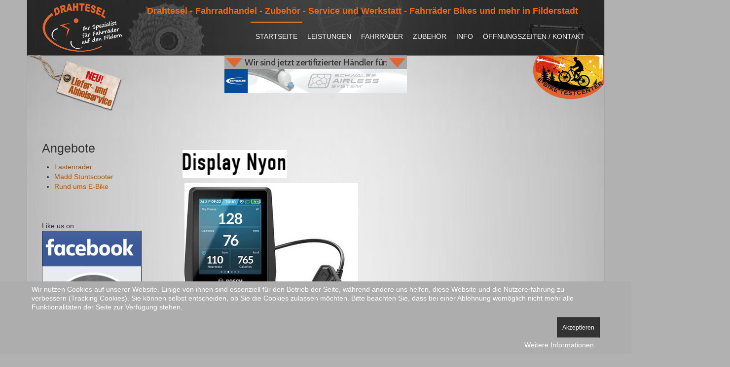

--- FILE ---
content_type: text/html; charset=utf-8
request_url: https://drahtesel-filderstadt.de/index.php/9-angebote/47-bosch-nyon-2021
body_size: 6541
content:
<!DOCTYPE html>
<!--[if lt IE 7]>      <html class="no-js lt-ie9 lt-ie8 lt-ie7"  lang="de-de"> <![endif]-->
<!--[if IE 7]>         <html class="no-js lt-ie9 lt-ie8"  lang="de-de"> <![endif]-->
<!--[if IE 8]>         <html class="no-js lt-ie9"  lang="de-de"> <![endif]-->
<!--[if gt IE 8]><!--> <html class="no-js" lang="de-de"> <!--<![endif]-->
    <head>
        <meta http-equiv="X-UA-Compatible" content="IE=edge,chrome=1">
        <base href="https://drahtesel-filderstadt.de/index.php/9-angebote/47-bosch-nyon-2021" />
	<meta http-equiv="content-type" content="text/html; charset=utf-8" />
	<meta name="author" content="Jan" />
	<meta name="viewport" content="width=device-width, initial-scale=1.0" />
	<meta name="description" content="Drahtesel - Fahrradhandel - Zubehör - Service und Werkstatt - Fahrräder Bikes und mehr in Filderstadt:" />
	<meta name="generator" content="Joomla! - Open Source Content Management" />
	<title>Drahtesel - Filderstadt - Rund ums E-Bike</title>
	<link href="/templates/pri_simple/favicon.ico" rel="shortcut icon" type="image/vnd.microsoft.icon" />
	<link href="/templates/pri_simple/css/bootstrap.min.css" rel="stylesheet" type="text/css" />
	<link href="/templates/pri_simple/css/bootstrap-responsive.min.css" rel="stylesheet" type="text/css" />
	<link href="/plugins/system/helix/css/font-awesome.css" rel="stylesheet" type="text/css" />
	<link href="/plugins/system/helix/css/mobile-menu.css" rel="stylesheet" type="text/css" />
	<link href="/templates/pri_simple/css/template.css" rel="stylesheet" type="text/css" />
	<link href="/templates/pri_simple/css/presets/preset5.css" rel="stylesheet" type="text/css" />
	<link href="/media/mod_pwebbox/css/bootstrap-custom.css" rel="stylesheet" type="text/css" />
	<link href="/media/mod_pwebbox/css/layout.css" rel="stylesheet" type="text/css" />
	<link href="/media/mod_pwebbox/css/animations.css" rel="stylesheet" type="text/css" />
	<link href="/media/mod_pwebbox/css/themes/free.css" rel="stylesheet" type="text/css" />
	<link href="/media/mod_pwebbox/cache/6d8d906edabd3a791da7e6cce470286a-111.css" rel="stylesheet" type="text/css" />
	<link href="/media/mod_pwebbox/css/ie8.css" rel="stylesheet" type="text/css" />
	<link href="/plugins/system/cookiehint/css/style.css?86e03a80cea43c51e933e575614a65b8" rel="stylesheet" type="text/css" />
	<style type="text/css">
.container{max-width:1170px}.body-innerwrapper{max-width:1170px; margin:0 auto}.container{max-width:1110px;}#sp-header-wrapper.sticky{max-width:1170px;}
#sp-header-wrapper{color: rgb(255, 101, 0) !important; padding: 0 !important; }

#sp-header-wrapper a{color: rgb(245, 245, 245) !important; }

#sp-header-wrapper a:hover{color: rgb(255, 90, 0) !important; }

#sp-top-wrapper{padding: 0px 0 0 0 !important; }

#sp-content-top-wrapper{padding: 40px 0 0 0 !important; }

#sp-component-area-wrapper{padding: 0px 0 0 0 !important; }

#sp-header-wrapper{color: rgb(255, 101, 0) !important; padding: 0 !important; }

#sp-header-wrapper a{color: rgb(245, 245, 245) !important; }

#sp-header-wrapper a:hover{color: rgb(255, 90, 0) !important; }

#sp-top-wrapper{padding: 0px 0 0 0 !important; }

#sp-content-top-wrapper{padding: 40px 0 0 0 !important; }

#sp-component-area-wrapper{padding: 0px 0 0 0 !important; }

#sp-bottom-wrapper{padding: 40px 0 0 0 !important; }

#sp-footer-wrapper{background: rgb(226, 106, 41) !important; color: rgb(49, 49, 49) !important; padding: 3px 0 !important; }

#sp-copyright-wrapper{padding: 10px 0 !important; }
#redim-cookiehint-bottom {position: fixed; z-index: 99999; left: 0px; right: 0px; bottom: 0px; top: auto !important;}
	</style>
	<script src="/media/jui/js/jquery.min.js?86e03a80cea43c51e933e575614a65b8" type="text/javascript"></script>
	<script src="/media/jui/js/jquery-noconflict.js?86e03a80cea43c51e933e575614a65b8" type="text/javascript"></script>
	<script src="/media/jui/js/jquery-migrate.min.js?86e03a80cea43c51e933e575614a65b8" type="text/javascript"></script>
	<script src="/media/system/js/caption.js?86e03a80cea43c51e933e575614a65b8" type="text/javascript"></script>
	<script src="/plugins/system/helix/js/jquery-noconflict.js" type="text/javascript"></script>
	<script src="/media/jui/js/bootstrap.min.js?86e03a80cea43c51e933e575614a65b8" type="text/javascript"></script>
	<script src="/plugins/system/helix/js/modernizr-2.6.2.min.js" type="text/javascript"></script>
	<script src="/plugins/system/helix/js/helix.core.js" type="text/javascript"></script>
	<script src="/plugins/system/helix/js/menu.js" type="text/javascript"></script>
	<script src="/templates/pri_simple/js/main.js" type="text/javascript"></script>
	<script src="/media/mod_pwebbox/js/jquery.cookie.min.js" type="text/javascript"></script>
	<script src="/media/mod_pwebbox/js/jquery.pwebbox.min.js" type="text/javascript"></script>
	<script src="/media/plg_everything_in_everyway_cookie_policy/js/script.js" type="text/javascript"></script>
	<script type="text/javascript">
jQuery(window).on('load',  function() {
				new JCaption('img.caption');
			});spnoConflict(function($){

					function mainmenu() {
						$('.sp-menu').spmenu({
							startLevel: 0,
							direction: 'ltr',
							initOffset: {
								x: 0,
								y: 0
							},
							subOffset: {
								x: 0,
								y: 0
							},
							center: 0
						});
			}

			mainmenu();

			$(window).on('resize',function(){
				mainmenu();
			});


			});
                                        <!-- Perfect EE set cookie -->
                                        var date=new Date();
                                        date.setTime(date.getTime()+(10*24*60*60*1000));
                                        var expires=date.toGMTString();
                                        document.cookie='pwebbox111_openautoafter=1;expires='+expires+';path=/';
                                        console.log(1);
                                        <!-- End Perfect EE set cookie -->
                                    (function() {  if (typeof gtag !== 'undefined') {       gtag('consent', 'denied', {         'ad_storage': 'denied',         'ad_user_data': 'denied',         'ad_personalization': 'denied',         'functionality_storage': 'denied',         'personalization_storage': 'denied',         'security_storage': 'denied',         'analytics_storage': 'denied'       });     } })();
	</script>

                <link href='http://fonts.googleapis.com/css?family=Lato:300' rel='stylesheet' type='text/css'>
    
</head>
    <body  class="article homepage  ltr preset5 menu-home responsive bg hfeed clearfix">
		<div class="body-innerwrapper">
        <!--[if lt IE 8]>
        <div class="chromeframe alert alert-danger" style="text-align:center">You are using an <strong>outdated</strong> browser. Please <a target="_blank" href="http://browsehappy.com/">upgrade your browser</a> or <a target="_blank" href="http://www.google.com/chromeframe/?redirect=true">activate Google Chrome Frame</a> to improve your experience.</div>
        <![endif]-->
        <header id="sp-header-wrapper" 
                class=" "><div class="container"><div class="row-fluid" id="header">
<div id="sp-logo" class="span2"><div class="logo-wrapper" style="width:165px;"><a href="/"><img alt="" class="image-logo" src="/images/logo/drahtesel_logo_190.png" /></a></div></div>

<div id="sp-menu" class="span10">

<div class="custom"  >
	<h4 style="text-align: center;"><strong>Drahtesel - Fahrradhandel - Zubehör - Service und Werkstatt - Fahrräder Bikes und mehr in Filderstadt</strong></h4></div>
	


			<div id="sp-main-menu" class="visible-desktop">
				<ul class="sp-menu level-0"><li class="menu-item active first"><a href="https://drahtesel-filderstadt.de/" class="menu-item active first" ><span class="menu"><span class="menu-title">Startseite</span></span></a></li><li class="menu-item"><a href="/index.php/leistungen" class="menu-item" ><span class="menu"><span class="menu-title">Leistungen</span></span></a></li><li class="menu-item"><a href="/index.php/fahrraeder" class="menu-item" ><span class="menu"><span class="menu-title">Fahrräder</span></span></a></li><li class="menu-item"><a href="/index.php/zubehoer" class="menu-item" ><span class="menu"><span class="menu-title">Zubehör</span></span></a></li><li class="menu-item"><a href="/index.php/info" class="menu-item" ><span class="menu"><span class="menu-title">Info</span></span></a></li><li class="menu-item last"><a href="/index.php/oeffnungszeiten" class="menu-item last" ><span class="menu"><span class="menu-title">Öffnungszeiten / Kontakt</span></span></a></li></ul>        
			</div>  				
			</div>
</div></div></header><section id="sp-top-wrapper" 
                class=" "><div class="row-fluid" id="top">
<div id="sp-top1" class="span4">

<div class="custom"  >
	<p><a title="aktuelle Angebote" href="/index.php/info"><img src="/images/grafiken/drahtesel_lieferservice.png" width="200" height="113" /></a></p></div>
</div>

<div id="sp-top2" class="span4">	<div class="module ">	
		<div class="mod-wrapper clearfix">		
						<div class="mod-content clearfix">	
				<div class="mod-inner clearfix">
					

<div class="custom"  >
	<p style="text-align: center;"><a href="https://www.schwalbe.com/airless-system/index.php/home.html" target="_blank" rel="noopener noreferrer"><img src="/images/banner/zertifiziert_fuer.jpg" alt="" /><br /><img style="display: block; margin-left: auto; margin-right: auto;" src="/images/banner/WEB_GIF_SAS_460x60px_16302_2018-08-15_JM.gif" width="460" height="60" /></a></p></div>
				</div>
			</div>
		</div>
	</div>
	<div class="gap"></div>
	</div>

<div id="sp-top4" class="span4">	<div class="module ">	
		<div class="mod-wrapper clearfix">		
						<div class="mod-content clearfix">	
				<div class="mod-inner clearfix">
					

<div class="custom"  >
	<p style="text-align: right;"><img src="/images/grafiken/Fahrradfahrer_E-Bike-Testcenter.png" alt="" /></p></div>
				</div>
			</div>
		</div>
	</div>
	<div class="gap"></div>
	</div>
</div></section><section id="sp-main-body-wrapper" 
                class=" "><div class="container"><div class="row-fluid" id="main-body">
<aside id="sp-left" class="span3">		<div class="moduletable">
						

<div class="custom"  >
	<p><br /> </p></div>
		</div>
			<div class="moduletable">
							<h3>Angebote</h3>
						<ul class="category-module mod-list">
						<li>
									<a class="mod-articles-category-title " href="/index.php/9-angebote/48-lastenrad">Lastenräder</a>
				
				
				
				
				
				
				
							</li>
					<li>
									<a class="mod-articles-category-title " href="/index.php/9-angebote/49-madd-stuntscooter">Madd Stuntscooter</a>
				
				
				
				
				
				
				
							</li>
					<li>
									<a class="mod-articles-category-title active" href="/index.php/9-angebote/47-bosch-nyon-2021">Rund ums E-Bike</a>
				
				
				
				
				
				
				
							</li>
			</ul>
		</div>
			<div class="moduletable">
						

<div class="custom"  >
	<p><br /> </p></div>
		</div>
			<div class="moduletable">
							<div>Like us on</div>
						

<div class="custom"  >
	<p><a href="https://www.facebook.com/drahteselfilderstadt/" target="_blank" rel="noopener noreferrer"><img src="/images/grafiken/faceb_draht.png" alt="" /></a></p></div>
		</div>
			<div class="moduletable">
						

<div class="custom"  >
	<p style="text-align: left;"> </p>
<p style="text-align: left;"><a href="https://goo.gl/maps/m5VaZ47xzckNpad29" target="_blank" rel="noopener noreferrer">Google Street-View</a></p>
<p style="text-align: left;"><a href="https://360.3dswissmedia.com/1em" target="_blank" rel="noopener noreferrer">360 VIRTUELLE TOUR</a></p></div>
		</div>
	</aside>

<div id="sp-message-area" class="span9"><section id="sp-content-top-wrapper" 
                class=" "><div class="row-fluid" id="content-top">
<div id="sp-contenttop1" class="span12">	<div class="module ">	
		<div class="mod-wrapper clearfix">		
						<div class="mod-content clearfix">	
				<div class="mod-inner clearfix">
					<div class="newsflash">
	</div>
				</div>
			</div>
		</div>
	</div>
	<div class="gap"></div>
		<div class="module ">	
		<div class="mod-wrapper clearfix">		
						<div class="mod-content clearfix">	
				<div class="mod-inner clearfix">
					<div class="newsflash">
	</div>
				</div>
			</div>
		</div>
	</div>
	<div class="gap"></div>
	</div>
</div></section><section id="sp-component-area-wrapper" 
                class=" "><div class="row-fluid" id="component-area">
<div id="sp-component-area" class="span12"><section id="sp-component-wrapper"><div id="sp-component"><div id="system-message-container">
	</div>
<div class="item-page">
							
	
			
			
		
								<p><span style="text-decoration: underline;"><strong><img src="/images/Bilder/berschrift.png" alt="" width="212" height="56" /></strong></span></p>
<p> <img src="/images/Bilder/Nyon_2021.png" alt="" /></p>
<div class="main-content">
<div id="c132914" class="block">
<div class="container">
<div class="textmedia__text"><header class="header header--left">
<h3>Vielseitig und einfach clever</h3>
</header>
<div class="row">
<div class="col col-xs-12 col-print-12 col-md-8">
<p><strong>Mit dem neuen Nyon kannst du Dein voll vernetztes eBike-Erlebnis starten.</strong></p>
<p><strong>Über die eBike Connect App ist Nyon mit dem Smartphone verbunden und tauscht Daten über Routen und Aktivitäten aus.</strong></p>
<p><strong>Das Farbdisplay unterstützt Dich als intelligenter Wegweiser beim Erkunden bisher unbekannter Orte. <br /></strong></p>
<p><strong>Auch ein Trainer mit Deinem persönlichen Fitness-Daten.</strong></p>
<p><strong>Über den Touchscreen kannst du den All-in-one-Bord­computer intuitiv und einfach bedienen, </strong></p>
<p><strong>während der Fahrt wird er über die separate Bedieneinheit gesteuert.</strong></p>
<p><strong>Ob bei ausgedehnten Touren oder kurzen Alltagsfahrten:</strong></p>
<p><strong>Mit dem robusten und optimal ablesbaren Display bist du für alle Anforderungen und jedes Wetter bestens gerüstet.</strong></p>
<p><strong>Der neue Bord­computer Nyon – eine Generation smarter, intuitiver und vernetzter. </strong></p>
<p><strong>So fühlt sich Connected Biking an.</strong></p>
<p><span style="text-decoration: underline;"><strong>Sprechen Sie uns an. </strong></span></p>
<p> </p>
<p> <img src="/images/Bilder/Reichweitenrechner.png" alt="" /></p>
<a href="https://www.bosch-ebike.com/de/service/reichweiten-assistent/">https://www.bosch-ebike.com/de/service/reichweiten-assistent/</a></div>
</div>
</div>
</div>
</div>
</div> 
	
						 </div>
</div></section></div>
</div></section></div>
</div></div></section><section id="sp-bottom-wrapper" 
                class=" "><div class="container"><div class="row-fluid" id="bottom">
<div id="sp-bottom1" class="span12">	<div class="module ">	
		<div class="mod-wrapper clearfix">		
						<div class="mod-content clearfix">	
				<div class="mod-inner clearfix">
					

<div class="custom"  >
	</div>
				</div>
			</div>
		</div>
	</div>
	<div class="gap"></div>
	</div>
</div></div></section><footer id="sp-footer-wrapper" 
                class=" "><div class="container"><div class="row-fluid" id="footer">
<div id="sp-footer1" class="span12">	<div class="module ">	
		<div class="mod-wrapper-flat clearfix">		
						

<div class="custom"  >
	<p style="text-align: center;"><img src="/images/grafiken/werbeslogan.png" alt="" /></p></div>
		</div>
	</div>
	<div class="gap"></div>
		<div class="module ">	
		<div class="mod-wrapper-flat clearfix">		
						<!-- PWebBox -->


    <div id="pwebbox111" class="pwebbox  pweb-bottombar pwebbox-plugin-cookie_policy pweb-theme-free pweb-radius pweb-shadow" dir="ltr">

        
                            <div id="pwebbox111_bottombar" style="display:none;">
        
        <div id="pwebbox111_box" class="pwebbox-box pweb-bottombar pwebbox-plugin-cookie_policy pweb-theme-free pweb-radius pweb-shadow " dir="ltr">

            <div class="pwebbox-container-outset">
                <div id="pwebbox111_container" class="pwebbox-container">
                    <div class="pwebbox-container-inset">

                        
                        
                        
                        <div class="pwebbox-content" id="pwebbox111_content">
                                <!-- PWebBox Cookie Policy plugin -->
<div class="pwebbox-cookiepolicy-container">
    <div id="pwebbox_cookiepolicy_111">
        Unsere Website verwendet Cookies. Das sind kleine Textdateien, die es möglich machen, auf dem Endgerät des Nutzers spezifische, auf den Nutzer bezogene Informationen zu speichern, während er die Website nutzt. Cookies ermöglichen es, insbesondere Nutzungshäufigkeit und Nutzeranzahl der Seiten zu ermitteln, Verhaltensweisen der Seitennutzung zu analysieren, aber auch unser Angebot kundenfreundlicher zu gestalten. Cookies bleiben über das Ende einer Browser-Sitzung gespeichert und können bei einem erneuten Seitenbesuch wieder aufgerufen werden. Wenn Sie das nicht wünschen, sollten Sie Ihren Internetbrowser so einstellen, dass er die Annahme von Cookies verweigert.<a href="/index.php?id=35"> read more</a>    </div>
</div>
<!-- PWebBox Cookie Policy plugin end -->
                        </div>                    

                    </div>
                    
                                            <div class="pweb-bottombar pwebbox-plugin-cookie_policy pweb-theme-free pweb-radius pweb-shadow" dir="ltr">
                                <div id="pwebbox111_toggler" class="pwebbox111_toggler pwebbox_bottombar_toggler pweb pwebbox_toggler pweb-opened pweb-radius pweb-shadow pweb-theme-free"><i class="icon-remove"></i></div>                        </div>
                                    </div>
            </div>

        </div>
                
                    </div>
            </div>

<script type="text/javascript">
jQuery(document).ready(function($){pwebBox111=new pwebBox({id:111,theme:"free",layout:"bottombar",position:"left",offsetPosition:"top",togglerNameClose:" CLOSE",closeOther:0})});</script>
<!-- PWebBox end -->
		</div>
	</div>
	<div class="gap"></div>
	</div>
</div></div></footer><section id="sp-copyright-wrapper" 
                class=" "><div class="container"><div class="row-fluid" id="copyright">
<div id="sp-social" class="span12">

<div class="custom"  >
	<h5 style="text-align: right;">(<a href="/index.php/oeffnungszeiten">Impressum</a>)  copyright by Drahtesel Filderstadt</h5></div>
</div>
</div></div></section>	

		<a class="hidden-desktop btn btn-inverse sp-main-menu-toggler" href="#" data-toggle="collapse" data-target=".nav-collapse">
			<i class="icon-align-justify"></i>
		</a>

		<div class="hidden-desktop sp-mobile-menu nav-collapse collapse">
			<ul class=""><li class="menu-item active first"><a href="https://drahtesel-filderstadt.de/" class="menu-item active first" ><span class="menu"><span class="menu-title">Startseite</span></span></a></li><li class="menu-item"><a href="/index.php/leistungen" class="menu-item" ><span class="menu"><span class="menu-title">Leistungen</span></span></a></li><li class="menu-item"><a href="/index.php/fahrraeder" class="menu-item" ><span class="menu"><span class="menu-title">Fahrräder</span></span></a></li><li class="menu-item"><a href="/index.php/zubehoer" class="menu-item" ><span class="menu"><span class="menu-title">Zubehör</span></span></a></li><li class="menu-item"><a href="/index.php/info" class="menu-item" ><span class="menu"><span class="menu-title">Info</span></span></a></li><li class="menu-item last"><a href="/index.php/oeffnungszeiten" class="menu-item last" ><span class="menu"><span class="menu-title">Öffnungszeiten / Kontakt</span></span></a></li></ul>   
		</div>
		    <a id="pri-totop" class="backtotop" href="#"><i class="icon-chevron-up"></i></a>

    <script type="text/javascript">
        jQuery(".backtotop").addClass("hidden-top");
			jQuery(window).scroll(function () {
			if (jQuery(this).scrollTop() === 0) {
				jQuery(".backtotop").addClass("hidden-top")
			} else {
				jQuery(".backtotop").removeClass("hidden-top")
			}
		});

		jQuery('.backtotop').click(function () {
			jQuery('body,html').animate({
					scrollTop:0
				}, 1200);
			return false;
		});
    </script>
        
		</div>
    
<div id="redim-cookiehint-bottom">   <div id="redim-cookiehint">     <div class="cookiecontent">   <p>Wir nutzen Cookies auf unserer Website. Einige von ihnen sind essenziell für den Betrieb der Seite, während andere uns helfen, diese Website und die Nutzererfahrung zu verbessern (Tracking Cookies). Sie können selbst entscheiden, ob Sie die Cookies zulassen möchten. Bitte beachten Sie, dass bei einer Ablehnung womöglich nicht mehr alle Funktionalitäten der Seite zur Verfügung stehen.</p>    </div>     <div class="cookiebuttons">        <a id="cookiehintsubmit" onclick="return cookiehintsubmit(this);" href="https://drahtesel-filderstadt.de/index.php/9-angebote/47-bosch-nyon-2021?rCH=2"         class="btn">Akzeptieren</a>          <div class="text-center" id="cookiehintinfo">                <a target="_self" href="http://www.drahtesel-filderstadt.de/index.php/oeffnungszeiten/2-uncategorised/35-allgemeine-datenschutzerklaerung">Weitere Informationen</a>                      </div>      </div>     <div class="clr"></div>   </div> </div>  <script type="text/javascript">        document.addEventListener("DOMContentLoaded", function(event) {         if (!navigator.cookieEnabled){           document.getElementById('redim-cookiehint-bottom').remove();         }       });        function cookiehintfadeOut(el) {         el.style.opacity = 1;         (function fade() {           if ((el.style.opacity -= .1) < 0) {             el.style.display = "none";           } else {             requestAnimationFrame(fade);           }         })();       }         function cookiehintsubmit(obj) {         document.cookie = 'reDimCookieHint=1; expires=Wed, 20 Jan 2027 23:59:59 GMT;57; path=/';         cookiehintfadeOut(document.getElementById('redim-cookiehint-bottom'));         return true;       }        function cookiehintsubmitno(obj) {         document.cookie = 'reDimCookieHint=-1; expires=0; path=/';         cookiehintfadeOut(document.getElementById('redim-cookiehint-bottom'));         return true;       }  </script>  
</body>
</html>

--- FILE ---
content_type: text/css
request_url: https://drahtesel-filderstadt.de/templates/pri_simple/css/template.css
body_size: 32741
content:
.pri-fun-facts-block {
  background: rgba(255,255,255,0.15);
  padding: 30px;
  margin: 20px 0;
  position: relative;
  display: block;
  text-align: center;
  -webkit-transform: scale(1);
  -moz-transform: scale(1);
  -ms-transform: scale(1);
  -o-transform: scale(1);
  transform: scale(1);
  -webkit-transition: all 400ms;
  -moz-transition: all 400ms;
  -o-transition: all 400ms;
  transition: all 400ms;
}
.pri-fun-facts-block i {
  text-align: center;
  font-size: 50px;
  display: block;
  line-height: 68px;
}
.pri-fun-facts-block strong {
  display: block;
  font-size: 38px;
  line-height: 52px;
}
.pri-fun-facts-block p {
  display: block;
  font-size: 18px;
  line-height: 26px;
}
.pri-fun-facts-block:hover {
  -webkit-transform: scale(1.1);
  -moz-transform: scale(1.1);
  -ms-transform: scale(1.1);
  -o-transform: scale(1.1);
  transform: scale(1.1);
}
.clearfix {
  *zoom: 1;
}
.clearfix:before,
.clearfix:after {
  display: table;
  content: "";
  line-height: 0;
}
.clearfix:after {
  clear: both;
}
.hide-text {
  font: 0/0 a;
  color: transparent;
  text-shadow: none;
  background-color: transparent;
  border: 0;
}
.input-block-level {
  display: block;
  width: 100%;
  min-height: 30px;
  -webkit-box-sizing: border-box;
  -moz-box-sizing: border-box;
  box-sizing: border-box;
}
.pri-services-block1 {
  padding: 20px;
  -webkit-transition: all 400ms;
  -moz-transition: all 400ms;
  -o-transition: all 400ms;
  transition: all 400ms;
  text-align: center;
}
.pri-services-block1 .pri-services-icon {
  font-size: 42px;
  margin-bottom: 10px;
}
.pri-services-block1 .pri-services-icon i {
  border: 2px solid;
  width: 58px;
  text-align: center;
  margin: 0 auto;
  line-height: 58px;
  display: block;
  height: 58px;
  padding: 10px;
  border-radius: 50%;
}
.btn {
  display: inline-block;
  padding: 5px 10px;
  margin-bottom: 0;
  font-size: 14px;
  line-height: 20px;
  *line-height: 20px;
  text-align: center;
  text-shadow: none;
  vertical-align: middle;
  cursor: pointer;
  border: ;
  *border: ;
  background: none;
  -webkit-border-radius: 0;
  -moz-border-radius: 0;
  border-radius: 0;
  *margin-left: .3em;
  *display: inline;
  *zoom: 1;
  -webkit-transition: all 300ms linear 0s;
  -moz-transition: all 300ms linear 0s;
  -o-transition: all 300ms linear 0s;
  transition: all 300ms linear 0s;
  -webkit-box-shadow: none;
  -moz-box-shadow: none;
  box-shadow: none;
}
.btn:first-child {
  *margin-left: 0;
}
.btn:hover {
  text-decoration: none;
  background-color: #797979;
  *background-color: #797979;
  text-shadow: none;
  background-position: 0 0;
  -webkit-transition: all 300ms linear 0s;
  -moz-transition: all 300ms linear 0s;
  -o-transition: all 300ms linear 0s;
  transition: all 300ms linear 0s;
}
.btn:focus {
  outline: thin dotted #333;
  outline: 5px auto -webkit-focus-ring-color;
  outline-offset: -2px;
}
.btn.active,
.btn:active {
  background-color: #797979;
  background-color: #797979 \9;
  background-image: none;
  outline: 0;
  color: #fff;
}
.btn.disabled,
.btn[disabled] {
  cursor: default;
  background-color: #e6e6e6;
  background-image: none;
  opacity: 0.65;
  filter: alpha(opacity=65);
  -webkit-box-shadow: 0;
  -moz-box-shadow: 0;
  box-shadow: 0;
}
.btn.btn-trans {
  border: 2px solid #fff;
  color: #fff;
}
.btn.btn-trans:hover {
  color: #fff;
}
.btn.btn-trans-white {
  border: 1px solid #fff;
  color: #fff;
}
.btn-large {
  padding: 9px *2;
  font-size: 16px;
  line-height: normal;
  -webkit-border-radius: 0px;
  -moz-border-radius: 0px;
  border-radius: 0px;
}
.btn-large [class^="icon-"] {
  margin-top: 2px;
}
.btn-small {
  padding: 3px 9px;
  font-size: 12px;
  line-height: 18px;
}
.btn-small [class^="icon-"] {
  margin-top: 0;
}
.btn-mini {
  padding: 2px 6px;
  font-size: 11px;
  line-height: 16px;
}
.btn-block {
  display: block;
  width: 100%;
  padding-left: 0;
  padding-right: 0;
  -webkit-box-sizing: border-box;
  -moz-box-sizing: border-box;
  box-sizing: border-box;
}
.btn-block + .btn-block {
  margin-top: 5px;
}
.btn-primary.active,
.btn-warning.active,
.btn-danger.active,
.btn-success.active,
.btn-info.active,
.btn-inverse.active {
  color: rgba(255,255,255,0.75);
}
.btn-primary {
  color: #fff;
  text-shadow: 0 -1px 0 rgba(0,0,0,0.25);
  background-color: #006dcc;
  background-image: -moz-linear-gradient(top,#08c,#0044cc);
  background-image: -webkit-gradient(linear,0 0,0 100%,from(#08c),to(#0044cc));
  background-image: -webkit-linear-gradient(top,#08c,#0044cc);
  background-image: -o-linear-gradient(top,#08c,#0044cc);
  background-image: linear-gradient(to bottom,#08c,#0044cc);
  background-repeat: repeat-x;
  filter: progid:DXImageTransform.Microsoft.gradient(startColorstr='#ff0088cc', endColorstr='#ff0043cc', GradientType=0);
  border-color: #0044cc #0044cc #002a80;
  border-color: rgba(0,0,0,0.1) rgba(0,0,0,0.1) rgba(0,0,0,0.25);
  *background-color: #0044cc;
  filter: progid:DXImageTransform.Microsoft.gradient(enabled = false);
}
.btn-primary:hover,
.btn-primary:active,
.btn-primary.active,
.btn-primary.disabled,
.btn-primary[disabled] {
  color: #fff;
  background-color: #0044cc;
  *background-color: #003bb3;
}
.btn-primary:active,
.btn-primary.active {
  background-color: #003399 \9;
}
.btn-warning {
  color: #fff;
  text-shadow: 0 -1px 0 rgba(0,0,0,0.25);
  background-color: #faa732;
  background-image: -moz-linear-gradient(top,#fbb450,#f89406);
  background-image: -webkit-gradient(linear,0 0,0 100%,from(#fbb450),to(#f89406));
  background-image: -webkit-linear-gradient(top,#fbb450,#f89406);
  background-image: -o-linear-gradient(top,#fbb450,#f89406);
  background-image: linear-gradient(to bottom,#fbb450,#f89406);
  background-repeat: repeat-x;
  filter: progid:DXImageTransform.Microsoft.gradient(startColorstr='#fffab44f', endColorstr='#fff89406', GradientType=0);
  border-color: #f89406 #f89406 #ad6704;
  border-color: rgba(0,0,0,0.1) rgba(0,0,0,0.1) rgba(0,0,0,0.25);
  *background-color: #f89406;
  filter: progid:DXImageTransform.Microsoft.gradient(enabled = false);
}
.btn-warning:hover,
.btn-warning:active,
.btn-warning.active,
.btn-warning.disabled,
.btn-warning[disabled] {
  color: #fff;
  background-color: #f89406;
  *background-color: #df8505;
}
.btn-warning:active,
.btn-warning.active {
  background-color: #c67605 \9;
}
.btn-danger {
  color: #fff;
  text-shadow: 0 -1px 0 rgba(0,0,0,0.25);
  background-color: #da4f49;
  background-image: -moz-linear-gradient(top,#ee5f5b,#bd362f);
  background-image: -webkit-gradient(linear,0 0,0 100%,from(#ee5f5b),to(#bd362f));
  background-image: -webkit-linear-gradient(top,#ee5f5b,#bd362f);
  background-image: -o-linear-gradient(top,#ee5f5b,#bd362f);
  background-image: linear-gradient(to bottom,#ee5f5b,#bd362f);
  background-repeat: repeat-x;
  filter: progid:DXImageTransform.Microsoft.gradient(startColorstr='#ffee5f5b', endColorstr='#ffbd362f', GradientType=0);
  border-color: #bd362f #bd362f #802420;
  border-color: rgba(0,0,0,0.1) rgba(0,0,0,0.1) rgba(0,0,0,0.25);
  *background-color: #bd362f;
  filter: progid:DXImageTransform.Microsoft.gradient(enabled = false);
}
.btn-danger:hover,
.btn-danger:active,
.btn-danger.active,
.btn-danger.disabled,
.btn-danger[disabled] {
  color: #fff;
  background-color: #bd362f;
  *background-color: #a9302a;
}
.btn-danger:active,
.btn-danger.active {
  background-color: #942a25 \9;
}
.btn-success {
  color: #fff;
  text-shadow: 0 -1px 0 rgba(0,0,0,0.25);
  background-color: #5bb75b;
  background-image: -moz-linear-gradient(top,#62c462,#51a351);
  background-image: -webkit-gradient(linear,0 0,0 100%,from(#62c462),to(#51a351));
  background-image: -webkit-linear-gradient(top,#62c462,#51a351);
  background-image: -o-linear-gradient(top,#62c462,#51a351);
  background-image: linear-gradient(to bottom,#62c462,#51a351);
  background-repeat: repeat-x;
  filter: progid:DXImageTransform.Microsoft.gradient(startColorstr='#ff62c462', endColorstr='#ff51a351', GradientType=0);
  border-color: #51a351 #51a351 #387038;
  border-color: rgba(0,0,0,0.1) rgba(0,0,0,0.1) rgba(0,0,0,0.25);
  *background-color: #51a351;
  filter: progid:DXImageTransform.Microsoft.gradient(enabled = false);
}
.btn-success:hover,
.btn-success:active,
.btn-success.active,
.btn-success.disabled,
.btn-success[disabled] {
  color: #fff;
  background-color: #51a351;
  *background-color: #499249;
}
.btn-success:active,
.btn-success.active {
  background-color: #408140 \9;
}
.btn-info {
  color: #fff;
  text-shadow: 0 -1px 0 rgba(0,0,0,0.25);
  background-color: #49afcd;
  background-image: -moz-linear-gradient(top,#5bc0de,#2f96b4);
  background-image: -webkit-gradient(linear,0 0,0 100%,from(#5bc0de),to(#2f96b4));
  background-image: -webkit-linear-gradient(top,#5bc0de,#2f96b4);
  background-image: -o-linear-gradient(top,#5bc0de,#2f96b4);
  background-image: linear-gradient(to bottom,#5bc0de,#2f96b4);
  background-repeat: repeat-x;
  filter: progid:DXImageTransform.Microsoft.gradient(startColorstr='#ff5bc0de', endColorstr='#ff2f96b4', GradientType=0);
  border-color: #2f96b4 #2f96b4 #1f6377;
  border-color: rgba(0,0,0,0.1) rgba(0,0,0,0.1) rgba(0,0,0,0.25);
  *background-color: #2f96b4;
  filter: progid:DXImageTransform.Microsoft.gradient(enabled = false);
}
.btn-info:hover,
.btn-info:active,
.btn-info.active,
.btn-info.disabled,
.btn-info[disabled] {
  color: #fff;
  background-color: #2f96b4;
  *background-color: #2a85a0;
}
.btn-info:active,
.btn-info.active {
  background-color: #24748c \9;
}
.btn-inverse {
  color: #fff;
  text-shadow: 0 -1px 0 rgba(0,0,0,0.25);
  background-color: #363636;
  background-image: -moz-linear-gradient(top,#444,#222);
  background-image: -webkit-gradient(linear,0 0,0 100%,from(#444),to(#222));
  background-image: -webkit-linear-gradient(top,#444,#222);
  background-image: -o-linear-gradient(top,#444,#222);
  background-image: linear-gradient(to bottom,#444,#222);
  background-repeat: repeat-x;
  filter: progid:DXImageTransform.Microsoft.gradient(startColorstr='#ff444444', endColorstr='#ff222222', GradientType=0);
  border-color: #222 #222 #000000;
  border-color: rgba(0,0,0,0.1) rgba(0,0,0,0.1) rgba(0,0,0,0.25);
  *background-color: #222;
  filter: progid:DXImageTransform.Microsoft.gradient(enabled = false);
}
.btn-inverse:hover,
.btn-inverse:active,
.btn-inverse.active,
.btn-inverse.disabled,
.btn-inverse[disabled] {
  color: #fff;
  background-color: #222;
  *background-color: #151515;
}
.btn-inverse:active,
.btn-inverse.active {
  background-color: #090909 \9;
}
.btn-warning,
.btn-danger,
.btn-success,
.btn-info,
.btn-inverse {
  border: 0 !important;
  color: #ffffff;
}
.btn-warning:hover,
.btn-danger:hover,
.btn-success:hover,
.btn-info:hover,
.btn-inverse:hover {
  background-position: 0 -15px;
}
button.btn,
input[type="submit"].btn {
  *padding-top: 3px;
  *padding-bottom: 3px;
}
button.btn::-moz-focus-inner,
input[type="submit"].btn::-moz-focus-inner {
  padding: 0;
  border: 0;
}
button.btn.btn-large,
input[type="submit"].btn.btn-large {
  *padding-top: 7px;
  *padding-bottom: 7px;
}
button.btn.btn-small,
input[type="submit"].btn.btn-small {
  *padding-top: 3px;
  *padding-bottom: 3px;
}
button.btn.btn-mini,
input[type="submit"].btn.btn-mini {
  *padding-top: 1px;
  *padding-bottom: 1px;
}
.btn-link,
.btn-link:active {
  background-color: transparent;
  background-image: none;
  -webkit-box-shadow: none;
  -moz-box-shadow: none;
  box-shadow: none;
}
.btn-link {
  border-color: transparent;
  cursor: pointer;
  color: #08c;
  -webkit-border-radius: 0;
  -moz-border-radius: 0;
  border-radius: 0;
}
.btn-link:hover {
  color: #005580;
  text-decoration: underline;
  background-color: transparent;
}
.rtl .icon-chevron-right:before {
  content: "\f053";
}
a,
a:hover {
  text-decoration: none;
  -webkit-transition: all 200ms;
  -moz-transition: all 200ms;
  -o-transition: all 200ms;
  transition: all 200ms;
}
.page-header {
  padding-bottom: 0 !important;
  margin: 0 !important;
  border-bottom: 1px solid;
  font-weight: normal;
}
.item-title {
  border-bottom: 1px dashed #323232;
  font-weight: normal;
}
.item-image {
  max-width: 100%;
}
.entry-meta.muted {
  margin-bottom: 20px;
  font-size: 12px;
}
.entry-meta.muted >span,
.entry-meta.muted >time {
  margin: 0 5px;
}
.entry-meta ul {
  margin: 0 5px;
}
.entry-meta ul.actions {
  float: right;
}
.entry-meta ul.actions li {
  display: inline-block;
}
.entry-meta ul.actions li.print-icon a::before {
  content: "\f02f";
}
.entry-meta ul.actions li.email-icon a::before {
  content: "\f003";
}
.entry-meta ul.actions li.edit-icon a::before {
  content: "\f044";
}
.entry-meta ul.actions li a {
  font-family: FontAwesome;
  display: block;
  font-size: 14px;
  margin-left: 5px;
}
.entry-meta ul.actions li a img {
  display: none;
}
.entry-meta ul.actions li a span {
  display: none;
}
ul.pagenav {
  list-style: none;
  padding: 0;
  clear: both;
  margin-top: 10px;
  margin-left: 0;
  overflow: hidden;
}
ul.pagenav .pagenav-prev {
  float: left;
}
ul.pagenav .pagenav-next {
  float: right;
}
label.invalid {
  color: #c83025;
}
.article-info dd,
dt {
  display: inline;
}
#sp-header-wrapper {
  padding: 20px 0;
}
#sp-header-wrapper .logo-wrapper {
  padding: 5px 0;
}
#sp-header-wrapper .logo-wrapper .logo {
  background-position: 0 50%;
  background-repeat: no-repeat;
}
#sp-header-wrapper .logo-wrapper .logo-text {
  margin-top: 5px;
  font-size: 24px;
  line-height: 25px;
}
#sp-header-wrapper .logo-wrapper .logo-slogan {
  font-size: 11px;
}
#sp-header-wrapper .search {
  margin-top: 10px;
}
#sp-header-wrapper .search form {
  margin: 0;
}
@media (min-width: 979px) {
  #sp-header-wrapper.sticky {
    position: fixed;
    width: 100%;
    z-index: 1000;
    transform: translateZ(0);
    -webkit-transform: translateZ(0);
  }
}
@media (max-width: 979px) {
  #sp-menu {
    display: none;
  }
  #sp-logo {
    width: 100% !important;
  }
  .logo-wrapper {
    margin-left: auto !important;
    margin-right: auto !important;
  }
}
.ltr #sp-menu {
  text-align: right;
}
.rtl #sp-menu {
  text-align: left;
}
#sp-main-menu ul {
  list-style: none;
  margin: 0;
  padding: 0;
}
#sp-main-menu ul.level-0 > li {
  display: inline-block;
  position: relative;
  z-index: 10000;
}
#sp-main-menu ul.level-0 > li:after {
  border-top: 2px solid;
  display: block;
  top: 0;
  position: absolute;
  height: 0;
  opacity: 0;
  left: 0;
  right: 0;
  content: "";
  z-index: 1000;
  -webkit-transition: all 200ms;
  -moz-transition: all 200ms;
  -o-transition: all 200ms;
  transition: all 200ms;
}
#sp-main-menu ul.level-0 > li:hover:after,
#sp-main-menu ul.level-0 > li.active:after {
  opacity: 1;
}
#sp-main-menu ul.level-0 > li > a {
  cursor: pointer;
  display: block;
  position: relative;
  font-size: 14px;
  line-height: 36px;
  outline: 0 none;
  margin: 0 10px;
  padding: 12px 0;
  text-transform: uppercase;
  font-weight: normal;
  text-decoration: none;
}
#sp-main-menu ul.level-0 > li > a .menu-desc {
  display: none;
}
#sp-main-menu ul.level-0 > li:hover >a,
#sp-main-menu ul.level-0 > li.active >a {
  color: #f3872b;
}
#sp-main-menu li li:not(.sp-menu-group) {
  border-bottom: 1px solid;
  display: block;
  position: relative;
  text-align: left;
  -webkit-transition: all 100ms;
  -moz-transition: all 100ms;
  -o-transition: all 100ms;
  transition: all 100ms;
}
#sp-main-menu li li:not(.sp-menu-group):after {
  border-bottom: 1px solid;
}
#sp-main-menu li li:not(.sp-menu-group):first-child {
  margin-top: 0px;
}
#sp-main-menu li li:not(.sp-menu-group):last-child {
  margin-bottom: -1px;
  border-bottom: 0px;
}
#sp-main-menu li li:not(.sp-menu-group) a {
  display: block;
  font-size: 14px;
  font-weight: normal;
  line-height: normal;
  text-decoration: none;
  padding: 10px;
  margin: 0;
  -webkit-transition: all 200ms;
  -moz-transition: all 200ms;
  -o-transition: all 200ms;
  transition: all 200ms;
}
#sp-main-menu .sp-menu-group .sp-menu-group-title {
  border-bottom: 1px solid;
}
#sp-main-menu .sp-menu-group .sp-menu-group-title a {
  cursor: pointer;
  display: block;
  position: relative;
  font-size: 16px;
  line-height: 26px;
  outline: 0 none;
  padding: 10px;
  font-weight: normal;
  text-decoration: none;
}
#sp-main-menu .sp-menu-group .sp-menu-group-content .module {
  margin: 0;
  padding: 5px;
}
.sp-submenu {
  position: absolute;
  visibility: hidden;
  opacity: 0;
  z-index: 0;
  margin-top: 0;
  margin-bottom: -1px;
  transform-origin: top;
  -webkit-transform-origin: top;
  -webkit-transform: scale(0);
  -moz-transform: scale(0);
  -ms-transform: scale(0);
  -o-transform: scale(0);
  transform: scale(0);
  -webkit-transition: all 200ms;
  -moz-transition: all 200ms;
  -o-transition: all 200ms;
  transition: all 200ms;
}
.sp-submenu .sp-submenu-wrap {
  position: relative;
}
.sp-submenu.open {
  z-index: 900;
  visibility: visible;
  opacity: 1;
  -webkit-transform: scale(1);
  -moz-transform: scale(1);
  -ms-transform: scale(1);
  -o-transform: scale(1);
  transform: scale(1);
}
.sp-submenu .megacol > .sp-menu {
  height: 100%;
}
.ltr #sp-main-menu ul.level-0 > li a {
  text-align: left;
}
.ltr .sp-submenu {
  margin-right: 30px;
}
.ltr .sp-submenu .megacol {
  float: left;
  margin-left: -1px;
  border-left: 1px solid;
}
.ltr .sp-submenu .megacol.first {
  border-left: none;
  margin-left: 0;
}
.rtl #sp-main-menu ul.level-0 > li a {
  text-align: right;
}
.rtl .sp-submenu {
  margin-left: 30px;
}
.rtl .sp-submenu .megacol {
  float: right;
  margin-right: -1px;
  border-right: 1px solid;
}
.rtl .sp-submenu .megacol.first {
  border-right: none;
  margin-right: 0;
}
.sp-mobile-menu {
  top: 60px;
  position: absolute;
  width: 100%;
  z-index: 1000;
}
.sp-mobile-menu select.select-menu {
  width: 32px;
  height: 27px;
  opacity: 0;
  position: absolute;
  left: 0;
  top: 0;
  z-index: 1;
  cursor: pointer;
}
.sp-mobile-menu ul li {
  border-bottom: 1px solid;
}
.sp-mobile-menu ul li li:first-child {
  border-top: 1px solid;
}
.sp-mobile-menu ul li li:last-child {
  border-bottom: 0;
}
.sp-main-menu-toggler {
  top: 15px !important;
  z-index: 1000;
}
.ltr .sp-main-menu-toggler {
  left: 10px !important;
  right: auto !important;
  position: absolute !important;
}
.rtl .sp-main-menu-toggler {
  right: 10px !important;
  left: auto !important;
  position: absolute !important;
}
#sp-users-wrapper {
  padding: 30px 0;
  border-top: 1px solid #b1b1b1;
  background: #a4a4a4;
}
ul.breadcrumb {
  margin: 0;
  padding-left: 0;
  padding-right: 0;
  background: transparent;
  text-shadow: none !important;
  font-family: 'Lato', sans-serif !important;
  font-weight: 300 !important;
}
.sp-border {
  position: relative;
}
.sp-border::after {
  content: " ";
  position: absolute;
  top: 0;
  left: 0;
  width: 100%;
  height: 1px;
}
#sp-footer-wrapper {
  padding: 30px 0;
  position: relative;
}
#sp-footer-wrapper::after {
  content: " ";
  position: absolute;
  top: 0;
  left: 0;
  width: 100%;
  height: 1px;
}
#sp-footer-wrapper ul {
  list-style: none;
  padding: 0;
  margin: 0;
}
button,
input[type='submit'],
input[type='button'],
submit {
  display: inline-block;
  padding: 5px 10px;
  margin-bottom: 0;
  font-size: 14px;
  line-height: 20px;
  *line-height: 20px;
  text-align: center;
  text-shadow: none;
  vertical-align: middle;
  cursor: pointer;
  border: ;
  *border: ;
  background: none;
  -webkit-border-radius: 0;
  -moz-border-radius: 0;
  border-radius: 0;
  *margin-left: .3em;
  *display: inline;
  *zoom: 1;
  -webkit-transition: all 300ms linear 0s;
  -moz-transition: all 300ms linear 0s;
  -o-transition: all 300ms linear 0s;
  transition: all 300ms linear 0s;
  -webkit-box-shadow: none;
  -moz-box-shadow: none;
  box-shadow: none;
}
button:first-child,
input[type='submit']:first-child,
input[type='button']:first-child,
submit:first-child {
  *margin-left: 0;
}
button:hover,
input[type='submit']:hover,
input[type='button']:hover,
submit:hover {
  text-decoration: none;
  background-color: #797979;
  *background-color: #797979;
  text-shadow: none;
  background-position: 0 0;
  -webkit-transition: all 300ms linear 0s;
  -moz-transition: all 300ms linear 0s;
  -o-transition: all 300ms linear 0s;
  transition: all 300ms linear 0s;
}
button:focus,
input[type='submit']:focus,
input[type='button']:focus,
submit:focus {
  outline: thin dotted #333;
  outline: 5px auto -webkit-focus-ring-color;
  outline-offset: -2px;
}
button.active,
button:active,
input[type='submit'].active,
input[type='submit']:active,
input[type='button'].active,
input[type='button']:active,
submit.active,
submit:active {
  background-color: #797979;
  background-color: #797979 \9;
  background-image: none;
  outline: 0;
  color: #fff;
}
button.disabled,
button[disabled],
input[type='submit'].disabled,
input[type='submit'][disabled],
input[type='button'].disabled,
input[type='button'][disabled],
submit.disabled,
submit[disabled] {
  cursor: default;
  background-color: #e6e6e6;
  background-image: none;
  opacity: 0.65;
  filter: alpha(opacity=65);
  -webkit-box-shadow: 0;
  -moz-box-shadow: 0;
  box-shadow: 0;
}
button.btn-trans,
input[type='submit'].btn-trans,
input[type='button'].btn-trans,
submit.btn-trans {
  border: 2px solid #fff;
  color: #fff;
}
button.btn-trans:hover,
input[type='submit'].btn-trans:hover,
input[type='button'].btn-trans:hover,
submit.btn-trans:hover {
  color: #fff;
}
button.btn-trans-white,
input[type='submit'].btn-trans-white,
input[type='button'].btn-trans-white,
submit.btn-trans-white {
  border: 1px solid #fff;
  color: #fff;
}
button.social,
input[type='submit'].social,
input[type='button'].social,
submit.social {
  background: #000;
  -webkit-transition: all 200ms;
  -moz-transition: all 200ms;
  -o-transition: all 200ms;
  transition: all 200ms;
}
button.social.facebook,
input[type='submit'].social.facebook,
input[type='button'].social.facebook,
submit.social.facebook {
  color: #0378a9;
}
button.social.facebook:hover,
input[type='submit'].social.facebook:hover,
input[type='button'].social.facebook:hover,
submit.social.facebook:hover {
  background: #0378a9;
  color: #fff;
}
button.social.twitter,
input[type='submit'].social.twitter,
input[type='button'].social.twitter,
submit.social.twitter {
  color: #17b8fb;
}
button.social.twitter:hover,
input[type='submit'].social.twitter:hover,
input[type='button'].social.twitter:hover,
submit.social.twitter:hover {
  background: #17b8fb;
  color: #fff;
}
button.social.pinterest,
input[type='submit'].social.pinterest,
input[type='button'].social.pinterest,
submit.social.pinterest {
  color: #dc4e44;
}
button.social.pinterest:hover,
input[type='submit'].social.pinterest:hover,
input[type='button'].social.pinterest:hover,
submit.social.pinterest:hover {
  background: #dc4e44;
  color: #fff;
}
button.social.gplus,
input[type='submit'].social.gplus,
input[type='button'].social.gplus,
submit.social.gplus {
  color: #9d261d;
}
button.social.gplus:hover,
input[type='submit'].social.gplus:hover,
input[type='button'].social.gplus:hover,
submit.social.gplus:hover {
  background: #9d261d;
  color: #fff;
}
button.social:hover,
input[type='submit'].social:hover,
input[type='button'].social:hover,
submit.social:hover {
  text-decoration: none;
}
.btn.social {
  background: #000;
  -webkit-transition: all 200ms;
  -moz-transition: all 200ms;
  -o-transition: all 200ms;
  transition: all 200ms;
}
.btn.social.facebook {
  color: #0378a9;
}
.btn.social.facebook:hover {
  background: #0378a9;
  color: #fff;
}
.btn.social.twitter {
  color: #17b8fb;
}
.btn.social.twitter:hover {
  background: #17b8fb;
  color: #fff;
}
.btn.social.pinterest {
  color: #dc4e44;
}
.btn.social.pinterest:hover {
  background: #dc4e44;
  color: #fff;
}
.btn.social.gplus {
  color: #9d261d;
}
.btn.social.gplus:hover {
  background: #9d261d;
  color: #fff;
}
.btn.social:hover {
  text-decoration: none;
}
#sp-copyright-wrapper .container {
  margin-bottom: -10px;
}
#sp-copyright-wrapper #sp-copyright {
  line-height: 30px;
}
.center {
  text-align: center;
}
.center th,
.center tr,
.center td {
  text-align: center;
}
.row-fluid {
  margin-bottom: 20px;
}
.row-fluid:first-child {
  margin-bottom: 0;
}
.module {
  margin-top: 20px;
}
.module:first-child {
  margin-top: 0;
}
.module h3 {
  font-size: 24px;
  font-weight: 400;
  margin: 0 0 10px 0;
  line-height: normal;
}
.module.title-center h3 {
  text-align: center;
}
.module.title-right h3 {
  text-align: right;
}
.module.title-mini h3 {
  font-size: 16px;
}
.module.title-small h3 {
  font-size: 20px;
}
.module.title-normal h3 {
  font-size: 24px;
}
.module.title-large h3 {
  font-size: 28px;
}
.module.highlighted,
.module.orange,
.module.dark,
.module.green,
.module.maroon,
.module.blue,
.module.gray,
.module.pink,
.module.red {
  padding: 20px;
  color: #fff;
  -webkit-border-radius: 2px;
  -moz-border-radius: 2px;
  border-radius: 2px;
  -webkit-box-shadow: 0px 1px 2px rgba(0,0,0,0.5) inset;
  -moz-box-shadow: 0px 1px 2px rgba(0,0,0,0.5) inset;
  box-shadow: 0px 1px 2px rgba(0,0,0,0.5) inset;
}
.module.highlighted h3,
.module.orange h3,
.module.dark h3,
.module.green h3,
.module.maroon h3,
.module.blue h3,
.module.gray h3,
.module.pink h3,
.module.red h3 {
  padding: 0 0 10px 0;
  border-bottom: 1px dashed #fff;
  color: #fff;
}
.module.orange {
  background: rgba(248,148,6,0.5);
}
.module.orange a {
  color: #B66B00;
}
.module.orange a:hover {
  color: #6F4100;
}
.module.dark {
  background: rgba(0,0,0,0.5);
}
.module.dark a {
  color: #777;
}
.module.dark a:hover {
  color: #888;
}
.module.green {
  background: rgba(70,165,70,0.5);
}
.module.green a {
  color: #63E063;
}
.module.green a:hover {
  color: #43F043;
}
.module.maroon {
  background: rgba(243,93,52,0.5);
}
.module.maroon a {
  color: #B4300D;
}
.module.maroon a:hover {
  color: #C93F19;
}
.module.blue {
  background: rgba(4,156,219,0.5);
}
.module.blue a {
  color: #47C9FF;
}
.module.blue a:hover {
  color: #0073A3;
}
.module.gray {
  background: rgba(85,85,85,0.5);
}
.module.gray a {
  color: #999;
}
.module.gray a:hover {
  color: #777;
}
.module.pink {
  background: rgba(195,50,95,0.5);
}
.module.pink a {
  color: #FF5C8F;
}
.module.pink a:hover {
  color: #FA2E6E;
}
.module.red {
  background: rgba(157,38,29,0.5);
}
.module.red a {
  color: #EE4538;
}
.module.red a:hover {
  color: #DA3F33;
}
.pri-title {
  text-align: center;
  font-size: 36px;
  line-height: 120px;
  text-transform: uppercase;
  font-family: "Lato";
}
h1,
h2,
h3,
h4,
h5,
h6 {
  font-family: 'Lato', sans-serif;
  font-weight: 300 !important;
  line-height: 140% !important;
}
.sp-dropcap {
  overflow: hidden;
}
.sp-dropcap:first-letter {
  color: #666;
  display: block;
  float: left;
  font-size: 50px;
  line-height: 40px;
  padding: 4px 8px 0 0;
}
ul.arrow,
ul.arrow-double,
ul.tick,
ul.cross,
ul.star,
ul.rss {
  list-style: none;
  padding: 0;
  margin: 0;
}
ul.arrow li::before,
ul.arrow li::after,
ul.arrow-double li::before,
ul.arrow-double li::after,
ul.tick li::before,
ul.tick li::after,
ul.cross li::before,
ul.cross li::after,
ul.star li::before,
ul.star li::after,
ul.rss li::before,
ul.rss li::after {
  font-family: FontAwesome;
  font-size: 11px;
}
.ltr ul.arrow li::before,
.ltr ul.arrow-double li::before,
.ltr ul.tick li::before,
.ltr ul.cross li::before,
.ltr ul.star li::before,
.ltr ul.rss li::before {
  margin-right: 5px;
}
.ltr ul.arrow li::before {
  content: "\f105";
}
.ltr ul.arrow-double li::before {
  content: "\f101";
}
.ltr ul.tick li::before {
  content: "\f00c";
}
.ltr ul.cross li::before {
  content: "\f00d";
}
.ltr ul.star li::before {
  content: "\f006";
}
.ltr ul.rss li::before {
  content: "\f09e";
}
.rtl ul.arrow li::after,
.rtl ul.arrow-double li::after,
.rtl ul.tick li::after,
.rtl ul.cross li::after,
.rtl ul.star li::after,
.rtl ul.rss li::after {
  margin-left: 5px;
}
.rtl ul.arrow li::after {
  content: "\f104";
}
.rtl ul.arrow-double li::after {
  content: "\f100";
}
.rtl ul.tick li::after {
  content: "\f00c";
}
.rtl ul.cross li::after {
  content: "\f00d";
}
.rtl ul.star li::after {
  content: "\f006";
}
.rtl ul.rss li::after {
  content: "\f09e";
}
img.pull-left,
.pull-left > img {
  margin-right: 15px;
}
img.pull-right,
.pull-right > img {
  margin-left: 15px;
}
.rtl img.pull-left,
.rtl .pull-left > img {
  margin-left: 15px;
}
.rtl img.pull-right,
.rtl .pull-right > img {
  margin-right: 15px;
}
.sp-blocknumber {
  position: relative;
  min-height: 45px;
}
.sp-blocknumber span {
  font-weight: bold;
  width: 48px;
  height: 48px;
  line-height: 48px;
  display: block;
  text-align: center;
  position: absolute;
  top: 0;
}
.sp-blocknumber span.rounded {
  -webkit-border-radius: 5px;
  -moz-border-radius: 5px;
  border-radius: 5px;
}
.sp-blocknumber span.circle {
  -webkit-border-radius: 100%;
  -moz-border-radius: 100%;
  border-radius: 100%;
}
.ltr .sp-blocknumber {
  padding: 5px 0 5px 60px;
}
.ltr .sp-blocknumber span {
  left: 0;
}
.rtl .sp-blocknumber {
  padding: 5px 60px 5px 0;
}
.rtl .sp-blocknumber span {
  right: 0;
}
.sp-block.rounded {
  -webkit-border-radius: 5px;
  -moz-border-radius: 5px;
  border-radius: 5px;
}
.sp-bubble {
  position: relative;
  margin-bottom: 40px;
}
.sp-bubble cite {
  display: block;
  height: 30px;
  line-height: 36px;
  position: absolute;
  bottom: -30px;
}
.sp-bubble cite span {
  content: ' ';
  position: absolute;
  top: 0;
  display: block;
  width: 0;
  height: 0;
  border-bottom-color: transparent !important;
}
.ltr .sp-bubble cite {
  left: 15px;
  padding-left: 40px;
}
.ltr .sp-bubble cite span {
  left: 0;
  border-left-color: transparent !important;
}
.rtl .sp-bubble cite {
  right: 15px;
  padding-right: 40px;
}
.rtl .sp-bubble cite span {
  right: 0;
  border-right-color: transparent !important;
}
.ltr [class^="icon-"].pull-left,
.ltr [class*=" icon-"].pull-left {
  margin-right: .3em;
}
.ltr [class^="icon-"].pull-right,
.ltr [class*=" icon-"].pull-right {
  margin-left: .3em;
}
.rtl [class^="icon-"].pull-left,
.rtl [class*=" icon-"].pull-left {
  margin-left: .3em;
}
.rtl [class^="icon-"].pull-right,
.rtl [class*=" icon-"].pull-right {
  margin-right: .3em;
}
.content-bounce:hover img {
  -webkit-animation-name: bounce;
  -webkit-animation-duration: 0.75s;
  -webkit-animation-iteration-count: infinite;
  -webkit-animation-timing-function: linear;
  -moz-animation-name: bounce;
  -moz-animation-duration: 0.75s;
  -moz-animation-iteration-count: infinite;
  -moz-animation-timing-function: linear;
  -ms-animation-name: bounce;
  -ms-animation-duration: 0.75s;
  -ms-animation-iteration-count: infinite;
  -ms-animation-timing-function: linear;
  animation-name: bounce;
  animation-duration: 0.75s;
  animation-iteration-count: infinite;
  animation-timing-function: linear;
}
.content-bounce {
  padding: 0 15px;
  text-align: center;
}
.content-bounce img {
  display: block;
  height: auto;
  margin: 30px auto;
  max-width: 100%;
  -webkit-transform: scale(1.0);
  -moz-transform: scale(1.0);
  -ms-transform: scale(1.0);
  -o-transform: scale(1.0);
  transform: scale(1.0);
  -webkit-transition: transform 0.5s ease-out;
  -moz-transition: transform 0.5s ease-out;
  -o-transition: transform 0.5s ease-out;
  transition: transform 0.5s ease-out;
}
@-webkit-keyframes bounce {
  0% {
    -webkit-transform: scale(1.0);
  }
  25% {
    -webkit-transform: scale(0.9);
  }
  50% {
    -webkit-transform: rotateZ(1.0);
  }
  75% {
    -webkit-transform: rotateZ(1.1);
  }
  100% {
    -webkit-transform: rotateZ(1.0);
  }
}
@-moz-keyframes bounce {
  0% {
    -moz-transform: scale(1.0);
  }
  25% {
    -moz-transform: scale(0.9);
  }
  50% {
    -moz-transform: rotateZ(1.0);
  }
  75% {
    -moz-transform: rotateZ(1.1);
  }
  100% {
    -moz-transform: rotateZ(1.0);
  }
}
@keyframes bounce {
  0% {
    transform: scale(1.0);
  }
  25% {
    transform: scale(0.9);
  }
  50% {
    transform: rotateZ(1.0);
  }
  75% {
    transform: rotateZ(1.1);
  }
  100% {
    transform: rotateZ(1.0);
  }
}
@media (max-width: 767px) {
  .responsive.bg {
    padding-left: 0;
    padding-right: 0;
  }
  .responsive .container {
    padding: 0 10px;
    max-width: 480px;
    min-width: 280px;
  }
  .responsive #sp-feature-wrapper {
    padding: 20px 0;
  }
  .responsive #sp-feature-wrapper #feature h1 {
    font-size: 200%;
    line-height: 200%;
  }
  .responsive #sp-feature-wrapper #feature p {
    font-size: 100%;
  }
  .responsive #sp-feature-wrapper #feature .btn {
    padding: 2px 6px;
    font-size: 11px;
    line-height: 16px;
    margin-bottom: 5px;
  }
  .responsive #sp-copyright-wrapper {
    text-align: center;
  }
}
@media (max-width: 979px) {
  .responsive #sp-header-wrapper [class*="span"] {
    width: auto;
    float: left;
  }
  .responsive #sp-header-wrapper [class*="span"]#sp-menu {
    float: right;
  }
}
.fixed .hidden-desktop {
  display: none;
}


--- FILE ---
content_type: text/css
request_url: https://drahtesel-filderstadt.de/templates/pri_simple/css/presets/preset5.css
body_size: 6832
content:
.pri-fun-facts-block {
  background: rgba(255,255,255,0.15);
  padding: 30px;
  margin: 20px 0;
  position: relative;
  display: block;
  text-align: center;
  -webkit-transform: scale(1);
  -moz-transform: scale(1);
  -ms-transform: scale(1);
  -o-transform: scale(1);
  transform: scale(1);
  -webkit-transition: all 400ms;
  -moz-transition: all 400ms;
  -o-transition: all 400ms;
  transition: all 400ms;
}
.pri-fun-facts-block i {
  text-align: center;
  font-size: 50px;
  display: block;
  line-height: 68px;
}
.pri-fun-facts-block strong {
  display: block;
  font-size: 38px;
  line-height: 52px;
}
.pri-fun-facts-block p {
  display: block;
  font-size: 18px;
  line-height: 26px;
}
.pri-fun-facts-block:hover {
  -webkit-transform: scale(1.1);
  -moz-transform: scale(1.1);
  -ms-transform: scale(1.1);
  -o-transform: scale(1.1);
  transform: scale(1.1);
}
.clearfix {
  *zoom: 1;
}
.clearfix:before,
.clearfix:after {
  display: table;
  content: "";
  line-height: 0;
}
.clearfix:after {
  clear: both;
}
.hide-text {
  font: 0/0 a;
  color: transparent;
  text-shadow: none;
  background-color: transparent;
  border: 0;
}
.input-block-level {
  display: block;
  width: 100%;
  min-height: 30px;
  -webkit-box-sizing: border-box;
  -moz-box-sizing: border-box;
  box-sizing: border-box;
}
.body-innerwrapper {
  background-image: url(../images/content_bg.jpg);
 
  -webkit-box-shadow: 0px 1px 1px 0px #7e7e7e;
  -moz-box-shadow: 0px 1px 1px 0px #7e7e7e;
  box-shadow: 0px 1px 1px 0px #7e7e7e;
}
#sp-header-wrapper {
  background-image: url(../images/header_bg.jpg);

  -webkit-box-shadow: 0px 1px 1px 0px #535353;
  -moz-box-shadow: 0px 1px 1px 0px #535353;
  box-shadow: 0px 1px 1px 0px #535353;
}
#sp-header-wrapper .logo {
  background-image: url(../../../images/presets/preset5/logo.png);
}
#sp-header-wrapper .logo-text a {
  color: #323232;
}
#sp-main-menu ul.level-0 > li:after {
  border-color: #f3872b;
}
#sp-main-menu ul.level-0 > li a {
  color: #323232;
}
#sp-main-menu ul.level-0 > li a:hover {
  color: #f3872b;
}
#sp-main-menu ul.level-0 > li:hover {
  color: #f3872b;
}
#sp-main-menu li li:not(.sp-menu-group) {
  border-bottom-color: #6c6c6c;
}
#sp-main-menu li li:not(.sp-menu-group):after {
  border-bottom-color: #f3872b;
}
#sp-main-menu li li:not(.sp-menu-group) a {
  color: #323232;
}
#sp-main-menu li li:not(.sp-menu-group):hover {
  background: #f3872b;
}
#sp-main-menu li li:not(.sp-menu-group):hover > a {
  color: #b1b1b1 !important;
}
#sp-main-menu .sp-menu-group .sp-menu-group-title {
  border-color: #6c6c6c;
}
#sp-main-menu .sp-menu-group .sp-menu-group-title .menu-title {
  color: #323232;
}
#sp-main-menu .sp-submenu {
  border-color: #6c6c6c;
}
#sp-main-menu .sp-submenu .sp-submenu-wrap {
  background-color: #797979;
}
#sp-main-menu .sp-submenu .megacol {
  border-color: #6c6c6c;
}
.sp-mobile-menu ul li {
  background: #323232 !important;
  color: #b1b1b1 !important;
  border-color: #3f3f3f !important;
}
.sp-mobile-menu ul li .sp-menu-toggler {
  color: #b1b1b1 !important;
}
.sp-mobile-menu ul li .sp-menu-toggler:hover {
  color: #f3872b !important;
}
button.btn {
  color: #f3872b !important;
  background: #6c6c6c !important;
}
.btn-default {
  color: #f3872b !important;
  background: #6c6c6c !important;
}
a:not(.btn) {
  color: #ae550a;
}
a:not(.btn):hover {
  color: #f3872b;
}
body {
  color: #323232;
}
body.bg {
  background: #b1b1b1;
}
#sp-feature-wrapper {
  background: #f3872b;
  color: #fff;
}
#sp-feature-wrapper a:not(.btn) {
  color: #f8be8c;
}
#sp-feature-wrapper a:not(.btn):hover {
  color: #fef4ec;
}
#sp-media-wrapper {
  color: #fff;
  background: #f3872b;
}
.module.highlighted {
  background: #3498DB;
}
.module.highlighted a {
  color: #fff !important;
}
#sp-breadcrumb-wrapper {
  background: #f3872b;
  color: #fff;
}
#sp-breadcrumb-wrapper a {
  color: #fff;
}
#sp-footer-wrapper {
  background: #000;
  color: #fff;
  border-top: 1px solid #000000;
}
#sp-footer-wrapper::after {
  background: #000000;
}
#sp-footer-wrapper a:not(.btn) {
  color: #f6a25b;
}
#sp-footer-wrapper a:not(.btn):hover {
  color: #fbd9bc;
}
#sp-copyright-wrapper {
  background: #000000;
  color: #fff;
  border-top: 1px solid #000000;
}
#sp-copyright-wrapper a:not(.btn) {
  color: #f6a25b;
}
#sp-copyright-wrapper a:not(.btn):hover {
  color: #fbd9bc;
}
.sp-border {
  border-top: 1px solid #000000;
}
.sp-border::after {
  background: #000000;
}
.btn-primary,
button,
input[type='submit'],
input[type='button'],
submit {
  color: #fff;
  text-shadow: 0 -1px 0 rgba(0,0,0,0.25);
  background-color: #f3c32b;
  background-image: -moz-linear-gradient(top,#f3a82b,#f3eb2b);
  background-image: -webkit-gradient(linear,0 0,0 100%,from(#f3a82b),to(#f3eb2b));
  background-image: -webkit-linear-gradient(top,#f3a82b,#f3eb2b);
  background-image: -o-linear-gradient(top,#f3a82b,#f3eb2b);
  background-image: linear-gradient(to bottom,#f3a82b,#f3eb2b);
  background-repeat: repeat-x;
  filter: progid:DXImageTransform.Microsoft.gradient(startColorstr='#fff2a82b', endColorstr='#fff2ea2b', GradientType=0);
  border-color: #f3eb2b #f3eb2b #c6bf0b;
  border-color: rgba(0,0,0,0.1) rgba(0,0,0,0.1) rgba(0,0,0,0.25);
  *background-color: #f3eb2b;
  filter: progid:DXImageTransform.Microsoft.gradient(enabled = false);
}
.btn-primary:hover,
.btn-primary:active,
.btn-primary.active,
.btn-primary.disabled,
.btn-primary[disabled],
button:hover,
button:active,
button.active,
button.disabled,
button[disabled],
input[type='submit']:hover,
input[type='submit']:active,
input[type='submit'].active,
input[type='submit'].disabled,
input[type='submit'][disabled],
input[type='button']:hover,
input[type='button']:active,
input[type='button'].active,
input[type='button'].disabled,
input[type='button'][disabled],
submit:hover,
submit:active,
submit.active,
submit.disabled,
submit[disabled] {
  color: #fff;
  background-color: #f3eb2b;
  *background-color: #f2e913;
}
.btn-primary:active,
.btn-primary.active,
button:active,
button.active,
input[type='submit']:active,
input[type='submit'].active,
input[type='button']:active,
input[type='button'].active,
submit:active,
submit.active {
  background-color: #ded60d \9;
}
.backtotop {
  background-color: #f3872b;
  width: 45px;
  bottom: 40px;
  right: 10px;
  min-height: 45px;
  overflow: hidden;
  z-index: 1000;
  position: fixed;
  display: block;
  text-align: center;
  color: white !important;
  -webkit-border-radius: 5px;
  -moz-border-radius: 5px;
  border-radius: 5px;
  -webkit-transition: all 0.7s ease-in-out 0s;
  -moz-transition: all 0.7s ease-in-out 0s;
  -o-transition: all 0.7s ease-in-out 0s;
  transition: all 0.7s ease-in-out 0s;
}
.backtotop.hidden-top {
  bottom: -100px;
}
.backtotop:hover {
  background-color: #acacac;
}
.backtotop i {
  font-size: 24px;
  line-height: 38px;
}
.page-header {
  border-bottom-color: #989898;
}
.pri-services-block1:hover {
  background: #f3872b;
  color: #b1b1b1;
}


--- FILE ---
content_type: text/javascript
request_url: https://drahtesel-filderstadt.de/templates/pri_simple/js/main.js
body_size: 170
content:
jQuery(document).ready(function($){
	$(".sp-main-menu-toggler")
    .appendTo("#header");
	$(".sp-mobile-menu")
    .appendTo("#header");
	// Tooltip
     $('[data-toggle="tooltip"]').tooltip();
	//Gallery
	$('.gallery-filters .btn').addClass('btn-default');
});

